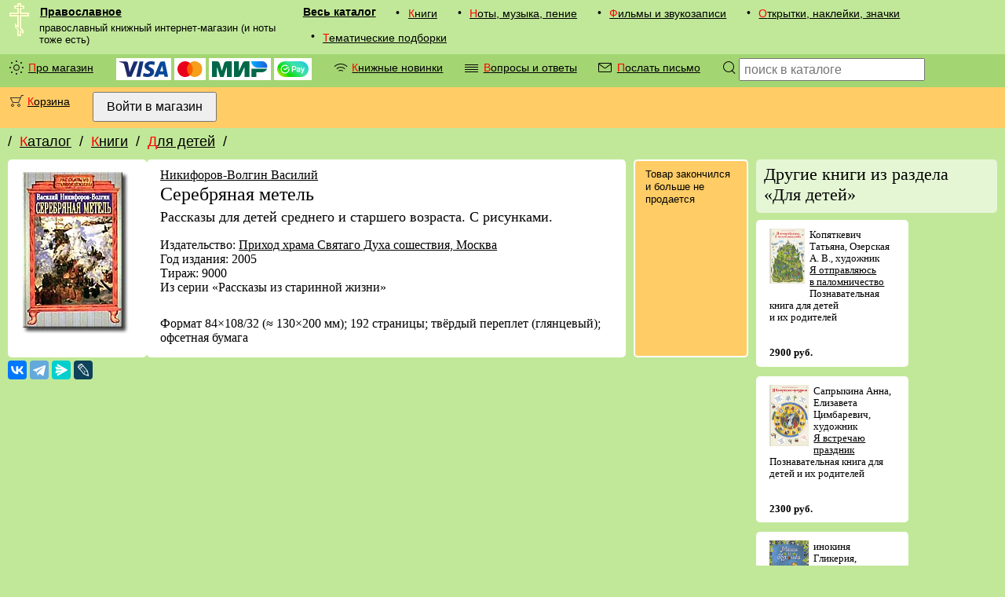

--- FILE ---
content_type: text/html; charset=utf-8
request_url: https://pravoslavnoe.ru/catalog/0112/571/
body_size: 53403
content:
<!DOCTYPE html><html lang="ru"><head><meta http-equiv="Content-Type" content="text/html; charset=utf-8"><style>html{display:none;}</style><base target="_top"><link rel="canonical" href="/catalog/0112/571/"><link rel="stylesheet" type="text/css" href="/i/pravoslavnoe_2019.css"><link rel="icon" sizes="120x120" href="/favicon.png" type="image/png"><link rel="shortcut icon" sizes="120x120" href="/favicon.png" type="image/png"><meta name="viewport" content="width=device-width, initial-scale=1"><meta http-equiv="X-UA-Compatible" content="IE=edge"><meta name="description" content="Книга - Серебряная метель [Никифоров-Волгин Василий] (артикул #571) - из рубрики Для детей в каталоге Pravoslavnoe.ru"><title>Серебряная метель (#571)</title></head><body bgcolor="#FFFFFF" text="#000000" link="#000000" vlink="#6A6A6A" alink="#ff0000" class="v1_0000"><div class="navrow nav"><div class="hflex v1_0000"><img src="/i/krest1.gif" width="25" height="42" style="min-width:25px; max-width:25px; margin:0 0 0 0.8em;"><div class="vflex fix_for_ie"><a href="/" class="menu_logo">Православное</a><small class="menu_vcomment">православный книжный интернет-магазин (и ноты тоже есть)</small></div></div><div class="mobile_only border_simple"></div><div class="mobile_only v2_0000 mobile_menu"><div class="mobile_catalog"><div><div class="screen_only"><div class="menu_bullet">•</div></div><div><a href="/catalog/01/" class="menu">Книги</a></div></div><div><div class="screen_only"><div class="menu_bullet">•</div></div><div><a href="/catalog/02/" class="menu">Ноты, музыка, пение</a></div></div><div><div class="screen_only"><div class="menu_bullet">•</div></div><div><a href="/catalog/03/" class="menu">Фильмы и звукозаписи</a></div></div><div><div class="screen_only"><div class="menu_bullet">•</div></div><div><a href="/catalog/04/" class="menu">Открытки, наклейки, значки</a></div></div><div><div class="screen_only"><div class="menu_bullet">•</div></div><div><a href="/catalog/05/" class="menu">Тематические подборки</a></div></div></div></div><div class="screen_only nav_catalog"><a href="/catalog/" class="menu_xl">Весь каталог</a><div><div class="screen_only"><div class="menu_bullet">•</div></div><div><a href="/catalog/01/" class="menu">Книги</a></div></div><div><div class="screen_only"><div class="menu_bullet">•</div></div><div><a href="/catalog/02/" class="menu">Ноты, музыка, пение</a></div></div><div><div class="screen_only"><div class="menu_bullet">•</div></div><div><a href="/catalog/03/" class="menu">Фильмы и звукозаписи</a></div></div><div><div class="screen_only"><div class="menu_bullet">•</div></div><div><a href="/catalog/04/" class="menu">Открытки, наклейки, значки</a></div></div><div><div class="screen_only"><div class="menu_bullet">•</div></div><div><a href="/catalog/05/" class="menu">Тематические подборки</a></div></div></div></div><div class="v2_0000 navrow nav"><div class="screen_only"><div><div class="menu_bullet"><div class="cssicon_sun"></div></div><div><a href="/proekt/" class="menu">Про магазин</a></div></div><div class="menu"><img class="money_logo" src="/i/visa_logo_2019.svg" alt="Visa" title="Visa" height="20"> <img class="money_logo" src="/i/mastercard_logo_2019.svg" alt="MasterCard" title="MasterCard" height="20"> <img class="money_logo" src="/i/mir_logo_2019.svg" alt="Mir" title="Mir" height="20"> <img class="money_logo" src="/i/sberpay_logo.svg" alt="SberPay" title="SberPay" height="20"></div><div class="hflex"><div class="menu_bullet"><div class="cssicon_rss"></div></div><div><a href="/novosti/knigi/" class="menu">Книжные новинки</a></div></div><div class="hflex"><div class="menu_bullet"><div class="cssicon_text"></div></div><div><a href="/vopros-otvet/" class="menu">Вопросы и ответы</a></div></div><div class="hflex"><div class="menu_bullet"><div class="cssicon_email"></div></div><div><a href="/pismo/" class="menu">Послать письмо</a></div></div></div><div class="screen_only hflex"><label class="menu_bullet" for="searchform" onclick="searchform.submit();" style="cursor:pointer;"><div class="cssicon_loupe"></div></label><form class="menu" method="post" action="/catalog/poisk/" id="searchform"><input type="text" name="search" size="24" maxlength="255" placeholder="поиск в каталоге" title="Поиск по каталогу магазина"></form></div><div class="mobile_only hflex" style="flex-grow:1;"><label class="menu_bullet" for="searchcatalog" onclick="searchcatalog.submit();" style="cursor:pointer;"><div class="cssicon_loupe"></div></label><form class="menu" method="post" action="/catalog/poisk/" style="flex-grow:1;" id="searchcatalog"><input autofocus="1" type="text" name="search" size="24" maxlength="255" placeholder="поиск в каталоге" title="Поиск по каталогу магазина"></form></div></div><div class="v4_0000 navrow nav hflex"><div class="hflex"><div class="menu_bullet"><div class="cssicon_cart"><i></i></div></div><div><a href="/korzina/" class="menu">Корзина</a></div></div><div><form class="menu" action="/login/" method="post"><input type="hidden" name="ss" value=""><input type="submit" value="Войти в магазин" title="Войти на сайт с паролем, полученным после регистрации"></form></div></div><div class="navrow"><div class="navpath"><!--noindex--><div class="hflex">/ <a href="/catalog/" rel="nofollow">Каталог</a></div><div class="hflex">/ <a href="/catalog/01/" rel="nofollow">Книги</a></div><div class="hflex">/ <a href="/catalog/0112/" rel="nofollow">Для детей</a><span class="screen_only">/ </span></div><!--/noindex--></div></div><div class="data v1_0000"><div class="vflex"></div><div><div class="vflex fix_for_ie"><div itemscope="1" itemtype="http://schema.org/Book"><div class="v0_0000 txt_block_var1111"><img src="/icat/571b.jpg" width="142" height="212" style="min-width:142px;" alt="Серебряная метель" title="Серебряная метель"></div><div class="v0_0000 txt_block_var1111 vflex fix_for_ie"><span class="hflex wrapflex"><a href="/personalia/228/"><span itemprop="author">Никифоров-Волгин Василий</span></a></span><span itemprop="name"><h1>Серебряная метель<br><medium>Рассказы для детей среднего и старшего возраста. С рисунками.</medium></h1></span><div class="border_spacer"></div><span itemprop="description">Издательство: <a href="/izdatelstva/91/">Приход храма Святаго Духа сошествия, Москва</a><br>Год издания: 2005<br>Тираж: 9000<br>Из серии «Рассказы из старинной жизни»<br></span><div class="border_spacer"></div><br>Формат 84×108/32 (≈ 130×200 мм); 192 страницы; твёрдый переплет (глянцевый); офсетная бумага</div><div class="border_spacer"></div><div class="v4_0000 border_white block_features nav"><div class="nav">Товар закончился и больше не продается</div></div></div><!--noindex--><script src="https://yastatic.net/share2/share.js" async="async"></script><div class="border_spacer_thin"></div><div class="ya-share2" data-services="vkontakte,telegram,messenger,lj"></div><div class="border_spacer_thin"></div><!--/noindex--><noscript><div class="border_spacer"></div></noscript><div class="vflex"></div></div><div class="screen_only border_spacer"></div><div class="screen_only vflex fix_for_ie" style="flex-shrink: 3;"><!--noindex--><h2 class="border_simple pathnav v6_0000">Другие книги из раздела «Для детей»</h2><div class="relations"><div class="txt_block_var1111"><small><a href="/catalog/011207/9118/"><img src="/icat/9620-1.png" width="45" height="70.5" alt="Я отправляюсь в паломничество" title="Я отправляюсь в паломничество" style="padding:0 0.5em 0.5em 0; float:left;"></a>Копяткевич Татьяна, Озерская А. В., художник<br><a href="/catalog/011207/9118/">Я&nbsp;отправляюсь в&nbsp;паломничество</a><br>Познавательная книга для детей и&nbsp;их&nbsp;родителей<br><br><br><nobr class="price">2900 руб.</nobr></small></div><div class="txt_block_var1111"><small><a href="/catalog/011203/9105/"><img src="/icat/9601-1.png" width="50" height="78.5" alt="Я встречаю праздник" title="Я встречаю праздник" style="padding:0 0.5em 0.5em 0; float:left;"></a>Сапрыкина Анна, Елизавета Цимбаревич, художник<br><a href="/catalog/011203/9105/">Я&nbsp;встречаю праздник</a><br>Познавательная книга для детей и&nbsp;их&nbsp;родителей<br><br><br><nobr class="price">2300 руб.</nobr></small></div><div class="txt_block_var1111"><small><a href="/catalog/0112/9102/"><img src="/icat/9598-1.png" width="50" height="64.5" alt="Маша и белочка" title="Маша и белочка" style="padding:0 0.5em 0.5em 0; float:left;"></a>инокиня Гликерия, Захаревич Елена, художник<br><a href="/catalog/0112/9102/">Маша и&nbsp;белочка</a><br><br><br><nobr class="price">640 руб.</nobr></small></div><div class="txt_block_var1111"><small><a href="/catalog/011204/9101/"><img src="/icat/9597-1.png" width="45" height="57.5" alt="Избранный Богом" title="Избранный Богом" style="padding:0 0.5em 0.5em 0; float:left;"></a>Винарова Мария, Чувикина Маргарита, художник<br><a href="/catalog/011204/9101/">Избранный Богом</a><br>Житие святителя Тихона, Патриарха Московского и&nbsp;всея России, в&nbsp;пересказе для детей<br><br><br><nobr class="price">1540 руб.</nobr></small></div><div class="txt_block_var1111"><small><a href="/catalog/011205/9096/"><img src="/icat/9587-1.png" width="45" height="64" alt="Господь любит всех" title="Господь любит всех" style="padding:0 0.5em 0.5em 0; float:left;"></a><a href="/catalog/011205/9096/">Господь любит всех</a><br>Евангельские истории для детей<br><br><br><nobr class="price">250 руб.</nobr></small></div><div class="txt_block_var1111"><small><a href="/catalog/011201/9094/"><img src="/icat/9585-1.png" width="45" height="63.5" alt="Библия в рассказах для детей" title="Библия в рассказах для детей" style="padding:0 0.5em 0.5em 0; float:left;"></a>священник Воздвиженский П. Н.<br><a href="/catalog/011201/9094/">Библия в&nbsp;рассказах для детей</a><br><br><br><nobr class="price">1700 руб.</nobr></small></div><div class="txt_block_var1111"><small><a href="/catalog/011205/9091/"><img src="/icat/9582-1.png" width="50" height="77.5" alt="Я приступаю к таинству" title="Я приступаю к таинству" style="padding:0 0.5em 0.5em 0; float:left;"></a>Винарова Мария, Елизавета Цимбаревич, художник<br><a href="/catalog/011205/9091/">Я&nbsp;приступаю к&nbsp;таинству</a><br>Познавательная книга для детей и&nbsp;их&nbsp;родителей<br><br><br><nobr class="price">2400 руб.</nobr></small></div><div class="txt_block_var1111"><small><a href="/catalog/011205/9084/"><img src="/icat/9570-1.png" width="50" height="64" alt="Завтра воскресенье" title="Завтра воскресенье" style="padding:0 0.5em 0.5em 0; float:left;"></a>Колибаб Анна<br><a href="/catalog/011205/9084/">Завтра воскресенье</a><br>Детям о&nbsp;Божественной литургии<br><br><br><nobr class="price">350 руб.</nobr></small></div><div class="txt_block_var1111"><small><a href="/catalog/011205/9076/"><img src="/icat/9558-1.png" width="50" height="78.5" alt="Fedezd fel a templomot!" title="Fedezd fel a templomot!" style="padding:0 0.5em 0.5em 0; float:left;"></a>Селюминов Василий, Цимбаревич Елизавета<br><a href="/catalog/011205/9076/">Fedezd fel a&nbsp;templomot!</a><br>Название по-русски: Я&nbsp;открываю храм<br><br><br><nobr class="price">1400 руб.</nobr></small></div><div class="txt_block_var1111"><small><a href="/catalog/011201/9075/"><img src="/icat/9556-1.png" width="40" height="52" alt="Библия в рассказах для детей" title="Библия в рассказах для детей" style="padding:0 0.5em 0.5em 0; float:left;"></a><a href="/catalog/011201/9075/">Библия в&nbsp;рассказах для детей</a><br><br><br><nobr class="price">900 руб.</nobr></small></div><div class="txt_block_var1111"><small><a href="/catalog/011208/9062/"><img src="/icat/9540-1.png" width="45" height="55" alt="Когда приходит Рождество" title="Когда приходит Рождество" style="padding:0 0.5em 0.5em 0; float:left;"></a>Колибаб Анна, Малинская Мария<br><a href="/catalog/011208/9062/">Когда приходит Рождество</a><br>Сказки<br><br><br><nobr class="price">290 руб.</nobr></small></div><div class="txt_block_var1111"><small><a href="/catalog/011206/9007/"><img src="/icat/9473-1.png" width="45" height="59.5" alt="Сердце нараспашку" title="Сердце нараспашку" style="padding:0 0.5em 0.5em 0; float:left;"></a>Мориц Юнна, Малинская Мария<br><a href="/catalog/011206/9007/">Сердце нараспашку</a><br>Стихи для детей<br><br><br><nobr class="price">290 руб.</nobr></small></div><div class="txt_block_var1111"><small><a href="/catalog/011207/8995/"><img src="/icat/9448-1.gif" width="40" height="59.5" alt="Тайна древнего храма" title="Тайна древнего храма" style="padding:0 0.5em 0.5em 0; float:left;"></a>Миронова Татьяна<br><a href="/catalog/011207/8995/">Тайна древнего храма</a><br>Церковнославянский язык для детей и взрослых<br><br><br><nobr class="price">550 руб.</nobr></small></div><div class="txt_block_var1111"><small><a href="/catalog/011205/8990/"><img src="/icat/9440-1.gif" width="50" height="65" alt="Диалоги" title="Диалоги" style="padding:0 0.5em 0.5em 0; float:left;"></a>Шевченко Л. Л.<br><a href="/catalog/011205/8990/">Диалоги</a><br>Книга для юношества<br><br><br><nobr class="price">390 руб.</nobr></small></div><div class="txt_block_var1111"><small><a href="/catalog/011204/8989/"><img src="/icat/9439-1.gif" width="50" height="65" alt="Солнце земли Русской. Святой князь Александр Невский." title="Солнце земли Русской. Святой князь Александр Невский." style="padding:0 0.5em 0.5em 0; float:left;"></a>Шевченко Л. Л.<br><a href="/catalog/011204/8989/">Солнце земли Русской. Святой князь Александр Невский.</a><br>Книга для юношества<br><br><br><nobr class="price">300 руб.</nobr></small></div><div class="txt_block_var1111"><small><a href="/catalog/011205/8988/"><img src="/icat/9438-1.jpg" width="50" height="65" alt="Отчий дом" title="Отчий дом" style="padding:0 0.5em 0.5em 0; float:left;"></a>Шевченко Л. Л.<br><a href="/catalog/011205/8988/">Отчий дом</a><br>Книга для чтения в семье и школе<br><br><br><nobr class="price">390 руб.</nobr></small></div><div class="txt_block_var1111"><small><a href="/catalog/011204/8987/"><img src="/icat/9437-1.gif" width="50" height="65.5" alt="Подвиг новомучеников и исповедников земли Подмосковной" title="Подвиг новомучеников и исповедников земли Подмосковной" style="padding:0 0.5em 0.5em 0; float:left;"></a>Шевченко Л. Л.<br><a href="/catalog/011204/8987/">Подвиг новомучеников и исповедников земли Подмосковной</a><br>Книга для чтения<br><br><br><nobr class="price">390 руб.</nobr></small></div><div class="txt_block_var1111"><small><a href="/catalog/011204/8986/"><img src="/icat/9436-1.gif" width="50" height="69" alt="Просветители" title="Просветители" style="padding:0 0.5em 0.5em 0; float:left;"></a>Шевченко Л. Л.<br><a href="/catalog/011204/8986/">Просветители</a><br>Книга для чтения<br><br><br><nobr class="price">290 руб.</nobr></small></div><div class="txt_block_var1111"><small><a href="/catalog/011205/8985/"><img src="/icat/9435-1.gif" width="50" height="69" alt="Доброделание" title="Доброделание" style="padding:0 0.5em 0.5em 0; float:left;"></a>Шевченко Л. Л.<br><a href="/catalog/011205/8985/">Доброделание</a><br>Книга для юношества<br><br><br><nobr class="price">250 руб.</nobr></small></div><div class="txt_block_var1111"><small><a href="/catalog/011204/8984/"><img src="/icat/9434-1.gif" width="50" height="67" alt="Преподобный Сергий Радонежский" title="Преподобный Сергий Радонежский" style="padding:0 0.5em 0.5em 0; float:left;"></a>Шевченко Л. Л.<br><a href="/catalog/011204/8984/">Преподобный Сергий Радонежский</a><br>Книга для чтения<br><br><br><nobr class="price">290 руб.</nobr></small></div><div class="txt_block_var1111"><small><a href="/catalog/011208/8979/"><img src="/icat/9429-1.gif" width="45" height="55.5" alt="Три медведя" title="Три медведя" style="padding:0 0.5em 0.5em 0; float:left;"></a>Бабок Екатерина<br><a href="/catalog/011208/8979/">Три медведя</a><br><br><br><nobr class="price">190 руб.</nobr></small></div><div class="txt_block_var1111"><small><a href="/catalog/011205/8940/"><img src="/icat/9378-1.gif" width="50" height="64.5" alt="Победители: наследие и наследники" title="Победители: наследие и наследники" style="padding:0 0.5em 0.5em 0; float:left;"></a>Шевченко Л. Л.<br><a href="/catalog/011205/8940/">Победители: наследие и&nbsp;наследники</a><br>Книга для юношества<br><br><br><nobr class="price">390 руб.</nobr></small></div><div class="txt_block_var1111"><small><a href="/catalog/011201/8900/"><img src="/icat/9332-1.gif" width="55" height="65.5" alt="Библия для детей" title="Библия для детей" style="padding:0 0.5em 0.5em 0; float:left;"></a>Тростникова Елена Викторовна, Наталья Яскина, художник<br><a href="/catalog/011201/8900/">Библия для детей</a><br><br><br><nobr class="price">1500 руб.</nobr></small></div><div class="txt_block_var1111"><small><a href="/catalog/011202/8876/"><img src="/icat/9304-1.gif" width="35" height="51" alt="Молитвослов для детей" title="Молитвослов для детей" style="padding:0 0.5em 0.5em 0; float:left;"></a><a href="/catalog/011202/8876/">Молитвослов для детей</a><br><br><br><nobr class="price">78 руб.</nobr></small></div><div class="txt_block_var1111"><small><a href="/catalog/011211/8874/"><img src="/icat/9302-1.gif" width="50" height="70" alt="Азбука-раскраска" title="Азбука-раскраска" style="padding:0 0.5em 0.5em 0; float:left;"></a><a href="/catalog/011211/8874/">Азбука-раскраска</a><br>С&nbsp;наклейками<br><br><br><nobr class="price">190 руб.</nobr></small></div><div class="txt_block_var1111"><small><a href="/catalog/011209/8863/"><img src="/icat/9292-1.gif" width="45" height="45.5" alt="Семь дней творения" title="Семь дней творения" style="padding:0 0.5em 0.5em 0; float:left;"></a>Киселев А. Я., Киселев А. Я., Попов Сергий, Попов Сергий<br><a href="/catalog/011209/8863/">Семь дней творения</a><br>Для чтения взрослыми детям<br><br><br><nobr class="price">390 руб.</nobr></small></div><div class="txt_block_var1111"><small><a href="/catalog/0112/8842/"><img src="/icat/9269-1.gif" width="40" height="59" alt="Детям об интернете" title="Детям об интернете" style="padding:0 0.5em 0.5em 0; float:left;"></a>Воронецкий А. М.<br><a href="/catalog/0112/8842/">Детям об&nbsp;интернете</a><br>Сборник историй<br><br><br><nobr class="price">250 руб.</nobr></small></div><div class="txt_block_var1111"><small><a href="/catalog/011211/8834/"><img src="/icat/9256-1.gif" width="50" height="64" alt="Рождество Христово" title="Рождество Христово" style="padding:0 0.5em 0.5em 0; float:left;"></a>Соколова О. А.<br><a href="/catalog/011211/8834/">Рождество Христово</a><br>Познавательная книга-раскраска<br><br><br><nobr class="price">130 руб.</nobr></small></div><div class="txt_block_var1111"><small><a href="/catalog/011202/8756/"><img src="/icat/9174-1.gif" width="35" height="52" alt="Молитвослов учебный на церковнославянском языке" title="Молитвослов учебный на церковнославянском языке" style="padding:0 0.5em 0.5em 0; float:left;"></a>Архипова И. Г.<br><a href="/catalog/011202/8756/">Молитвослов учебный на&nbsp;церковнославянском языке</a><br>Для отрочества<br><br><br><nobr class="price">350 руб.</nobr></small></div><div class="txt_block_var1111"><small><a href="/catalog/011204/8755/"><img src="/icat/9175-1.gif" width="45" height="54" alt="Дивеево" title="Дивеево" style="padding:0 0.5em 0.5em 0; float:left;"></a>Веронин Тимофей, Голованова Екатерина<br><a href="/catalog/011204/8755/">Дивеево</a><br>История обители<br><br><br><nobr class="price">559 руб.</nobr></small></div><div class="txt_block_var1111"><small><a href="/catalog/011202/8641/"><img src="/icat/9059-1.gif" width="35" height="47.5" alt="Молитвослов для малышей" title="Молитвослов для малышей" style="padding:0 0.5em 0.5em 0; float:left;"></a><a href="/catalog/011202/8641/">Молитвослов для малышей</a><br><br><br><nobr class="price">84 руб.</nobr></small></div><div class="txt_block_var1111"><small><a href="/catalog/011201/8604/"><img src="/icat/8604-i-1.gif" width="40" height="62.5" alt="Как Небо сошло на землю" title="Как Небо сошло на землю" style="padding:0 0.5em 0.5em 0; float:left;"></a><a href="/catalog/011201/8604/">Как Небо сошло на&nbsp;землю</a><br>Рассказы о&nbsp;земной жизни Спасителя и&nbsp;из&nbsp;Деяний святых апостолов, изложенные для детей<br><br><br><nobr class="price">390 руб.</nobr></small></div><div class="txt_block_var1111"><small><a href="/catalog/011201/8598/"><img src="/icat/9016-1.gif" width="40" height="54" alt="Библия в кратком пересказе" title="Библия в кратком пересказе" style="padding:0 0.5em 0.5em 0; float:left;"></a>священник Ярослав Шипов<br><a href="/catalog/011201/8598/">Библия в&nbsp;кратком пересказе</a><br><br><br><nobr class="price">650 руб.</nobr></small></div><div class="txt_block_var1111"><small><a href="/catalog/011208/8572/"><img src="/icat/8572-i-1.gif" width="35" height="50.5" alt="Снежная королева" title="Снежная королева" style="padding:0 0.5em 0.5em 0; float:left;"></a>Ганс Христиан Андерсен, Малинская Мария<br><a href="/catalog/011208/8572/">Снежная королева</a><br>Сказка в&nbsp;семи рассказах<br><br><br><nobr class="price">290 руб.</nobr></small></div><div class="txt_block_var1111"><small><a href="/catalog/011204/8514/"><img src="/icat/8932-1.gif" width="50" height="64" alt="Житие священномученика Илариона (Троицкого)" title="Житие священномученика Илариона (Троицкого)" style="padding:0 0.5em 0.5em 0; float:left;"></a>Судакова Ирина Николаевна, Цимбаревич Елизавета<br><a href="/catalog/011204/8514/">Житие священномученика Илариона (Троицкого)</a><br>Для детей<br><br><br><nobr class="price">390 руб.</nobr></small></div><div class="txt_block_var1111"><small><a href="/catalog/011205/8223/"><img src="/icat/8634-1.gif" width="40" height="54" alt="Детям о православной вере. Книга четвертая." title="Детям о православной вере. Книга четвертая." style="padding:0 0.5em 0.5em 0; float:left;"></a>Зинченко Зоя Ивановна<br><a href="/catalog/011205/8223/">Детям о&nbsp;православной&nbsp;вере. Книга&nbsp;четвертая.</a><br>Пособие для&nbsp;занятий в&nbsp;воскресных&nbsp;школах<br><br><br><nobr class="price">247 руб.</nobr></small></div><div class="txt_block_var1111"><small><a href="/catalog/011202/7724/"><img src="/icat/8112-1.gif" width="35" height="49" alt="Детский молитвослов" title="Детский молитвослов" style="padding:0 0.5em 0.5em 0; float:left;"></a>Шмелёва Марина<br><a href="/catalog/011202/7724/">Детский молитвослов</a><br><br><br><nobr class="price">58 руб.</nobr></small></div><div class="txt_block_var1111"><small><a href="/catalog/011203/7715/"><img src="/icat/8103-1.gif" width="45" height="58.5" alt="Рождество Христово" title="Рождество Христово" style="padding:0 0.5em 0.5em 0; float:left;"></a>Тростникова Елена Викторовна, Тростникова Елена Викторовна<br><a href="/catalog/011203/7715/">Рождество Христово</a><br><br><br><nobr class="price">364 руб.</nobr></small></div><div class="txt_block_var1111"><small><a href="/catalog/011205/7699/"><img src="/icat/7699-i-1.gif" width="50" height="64.5" alt="Воскресение Христово" title="Воскресение Христово" style="padding:0 0.5em 0.5em 0; float:left;"></a>Тростникова Елена Викторовна, Тростникова Елена Викторовна<br><a href="/catalog/011205/7699/">Воскресение Христово</a><br><br><br><nobr class="price">390 руб.</nobr></small></div><div class="txt_block_var1111"><small><a href="/catalog/011205/7584/"><img src="/icat/7967-1.gif" width="40" height="54" alt="Детям о православной вере. Книга третья." title="Детям о православной вере. Книга третья." style="padding:0 0.5em 0.5em 0; float:left;"></a>Зинченко Зоя Ивановна<br><a href="/catalog/011205/7584/">Детям о&nbsp;православной вере. Книга третья.</a><br>Пособие для занятий в&nbsp;воскресных школах<br><br><br><nobr class="price">247 руб.</nobr></small></div><div class="txt_block_var1111"><small><a href="/catalog/011206/7572/"><img src="/icat/7572-i-1.gif" width="50" height="64.5" alt="Это чудо из чудес" title="Это чудо из чудес" style="padding:0 0.5em 0.5em 0; float:left;"></a>монах Лазарь (Афанасьев)<br><a href="/catalog/011206/7572/">Это чудо из&nbsp;чудес</a><br>Стихи<br><br><br><nobr class="price">91 руб.</nobr></small></div><div class="txt_block_var1111"><small><a href="/catalog/011209/6819/"><img src="/icat/7084-1.gif" width="50" height="67.5" alt="Первые шаги" title="Первые шаги" style="padding:0 0.5em 0.5em 0; float:left;"></a>Карганова Екатерина Георгиевна, Карганова Екатерина Георгиевна<br><a href="/catalog/011209/6819/">Первые шаги</a><br>Православное чтение для самых маленьких (стихи)<br><br><br><nobr class="price">350 руб.</nobr></small></div><div class="txt_block_var1111"><small><a href="/catalog/011207/6724/"><img src="/icat/6724-i-1.gif" width="40" height="55" alt="Не славы ради" title="Не славы ради" style="padding:0 0.5em 0.5em 0; float:left;"></a><a href="/catalog/011207/6724/">Не&nbsp;славы ради</a><br>Рассказы о&nbsp;великих русских людях<br><br><br><nobr class="price">351 руб.</nobr></small></div><div class="txt_block_var1111"><small><a href="/catalog/011205/6397/"><img src="/icat/6652-1.gif" width="50" height="72.5" alt="Детям о православной вере. Книга вторая." title="Детям о православной вере. Книга вторая." style="padding:0 0.5em 0.5em 0; float:left;"></a>Зинченко Зоя Ивановна<br><a href="/catalog/011205/6397/">Детям о&nbsp;православной вере. Книга вторая.</a><br>Пособие для занятий в&nbsp;воскресных школах<br><br><br><nobr class="price">364 руб.</nobr></small></div><div class="txt_block_var1111"><small><a href="/catalog/011204/6246/"><img src="/icat/6492-1.gif" width="50" height="63.5" alt="Параскева-Петка, избавительница от бед и духов злобы" title="Параскева-Петка, избавительница от бед и духов злобы" style="padding:0 0.5em 0.5em 0; float:left;"></a>Лиляна Хабьянович-Джурович<br><a href="/catalog/011204/6246/">Параскева-Петка, избавительница от&nbsp;бед и&nbsp;духов злобы</a><br><br><br><nobr class="price">230 руб.</nobr></small></div><div class="txt_block_var1111"><small><a href="/catalog/011211/6244/"><img src="/icat/6490-1.gif" width="50" height="70" alt="Праздник! Праздник! Рождество!" title="Праздник! Праздник! Рождество!" style="padding:0 0.5em 0.5em 0; float:left;"></a><a href="/catalog/011211/6244/">Праздник! Праздник! Рождество!</a><br>Для семейного чтения и творчества<br><br><br><nobr class="price">130 руб.</nobr></small></div><div class="txt_block_var1111"><small><a href="/catalog/011202/6160/"><img src="/icat/6404-1.gif" width="35" height="44.5" alt="Краткий молитвослов школьника" title="Краткий молитвослов школьника" style="padding:0 0.5em 0.5em 0; float:left;"></a><a href="/catalog/011202/6160/">Краткий молитвослов школьника</a><br><br><br><nobr class="price">60 руб.</nobr></small></div><div class="txt_block_var1111"><small><a href="/catalog/011211/5997/"><img src="/icat/6239-1.gif" width="50" height="70" alt="Мы рисуем именины" title="Мы рисуем именины" style="padding:0 0.5em 0.5em 0; float:left;"></a>Костылева Л. Е.<br><a href="/catalog/011211/5997/">Мы рисуем именины</a><br>Альбом для рисования и раскрашивания<br><br><br><nobr class="price">130 руб.</nobr></small></div><div class="txt_block_var1111"><small><a href="/catalog/011202/5823/"><img src="/icat/6062-1.png" width="40" height="61" alt="Молитвослов для детей" title="Молитвослов для детей" style="padding:0 0.5em 0.5em 0; float:left;"></a><a href="/catalog/011202/5823/">Молитвослов для детей</a><br><br><br><nobr class="price">450 руб.</nobr></small></div><div class="txt_block_var1111"><small><a href="/catalog/011204/5806/"><img src="/icat/6045-1.gif" width="40" height="50" alt="Патерик в изложении для детей" title="Патерик в изложении для детей" style="padding:0 0.5em 0.5em 0; float:left;"></a>Худошин Александр<br><a href="/catalog/011204/5806/">Патерик в изложении для детей</a><br><br><br><nobr class="price">256 руб.</nobr></small></div><div class="txt_block_var1111"><small><a href="/catalog/011204/5791/"><img src="/icat/6030-1.gif" width="50" height="70" alt="Патерик для детей. Книга 1." title="Патерик для детей. Книга 1." style="padding:0 0.5em 0.5em 0; float:left;"></a><a href="/catalog/011204/5791/">Патерик для детей. Книга 1.</a><br>Перевод с новогреческого<br><br><br><nobr class="price">312 руб.</nobr></small></div><div class="txt_block_var1111"><small><a href="/catalog/011203/5774/"><img src="/icat/6013-1.gif" width="40" height="56" alt="Детям о Рождестве" title="Детям о Рождестве" style="padding:0 0.5em 0.5em 0; float:left;"></a>Велько Александр<br><a href="/catalog/011203/5774/">Детям о Рождестве</a><br><br><br><nobr class="price">97 руб.</nobr></small></div><div class="txt_block_var1111"><small><a href="/catalog/0112/5764/"><img src="/icat/6003-1.gif" width="45" height="58.5" alt="Христославы" title="Христославы" style="padding:0 0.5em 0.5em 0; float:left;"></a>Черский Леонид<br><a href="/catalog/0112/5764/">Христославы</a><br>Пасхальный рассказ<br><br><br><nobr class="price">45 руб.</nobr></small></div><div class="txt_block_var1111"><small><a href="/catalog/011211/5721/"><img src="/icat/5957-1.gif" width="45" height="63" alt="Солнышко играет - Пасху встречает" title="Солнышко играет - Пасху встречает" style="padding:0 0.5em 0.5em 0; float:left;"></a>Фомкина А.<br><a href="/catalog/011211/5721/">Солнышко играет  Пасху встречает</a><br><br><br><nobr class="price">41 руб.</nobr></small></div><div class="txt_block_var1111"><small><a href="/catalog/011208/5600/"><img src="/icat/5830-1.gif" width="40" height="59" alt="Берёзовая ёлка" title="Берёзовая ёлка" style="padding:0 0.5em 0.5em 0; float:left;"></a>монах Варнава (Евгений Санин)<br><a href="/catalog/011208/5600/">Берёзовая ёлка</a><br>Святочный рассказ<br><br><br><nobr class="price">41 руб.</nobr></small></div><div class="txt_block_var1111"><small><a href="/catalog/011210/5529/"><img src="/icat/5754-1.gif" width="50" height="69.5" alt="Ангел - хранитель" title="Ангел - хранитель" style="padding:0 0.5em 0.5em 0; float:left;"></a>Костылева Л. Е.<br><a href="/catalog/011210/5529/">Ангел  хранитель</a><br>Подарок ко Дню Ангела и на Именины<br><br><br><nobr class="price">97 руб.</nobr></small></div><div class="txt_block_var1111"><small><a href="/catalog/011211/5528/"><img src="/icat/5753-1.gif" width="50" height="71" alt="Наш храм" title="Наш храм" style="padding:0 0.5em 0.5em 0; float:left;"></a>Костылева Л. Е.<br><a href="/catalog/011211/5528/">Наш храм</a><br><br><br><nobr class="price">130 руб.</nobr></small></div><div class="txt_block_var1111"><small><a href="/catalog/0112/5260/"><img src="/icat/5485-1.gif" width="45" height="59" alt="Завтра Пасха Господня" title="Завтра Пасха Господня" style="padding:0 0.5em 0.5em 0; float:left;"></a>Никифоров-Волгин Василий<br><a href="/catalog/0112/5260/">Завтра Пасха Господня</a><br><br><br><nobr class="price">83 руб.</nobr></small></div><div class="txt_block_var1111"><small><a href="/catalog/011204/5123/"><img src="/icat/5330-1.gif" width="40" height="57.5" alt="Вы - свет миру" title="Вы - свет миру" style="padding:0 0.5em 0.5em 0; float:left;"></a>Скоробогатько Н. В.<br><a href="/catalog/011204/5123/">Вы  свет миру</a><br>О великих русских миссионерах<br><br><br><nobr class="price">36 руб.</nobr></small></div><div class="txt_block_var1111"><small><a href="/catalog/011208/5058/"><img src="/icat/5265-1.gif" width="42.5" height="61.5" alt="Жар-птица" title="Жар-птица" style="padding:0 0.5em 0.5em 0; float:left;"></a><a href="/catalog/011208/5058/">Жар-птица</a><br><br><br><nobr class="price">32 руб.</nobr></small></div><div class="txt_block_var1111"><small><a href="/catalog/011211/5057/"><img src="/icat/5261-1.gif" width="40" height="30.5" alt="Рождественский подарок" title="Рождественский подарок" style="padding:0 0.5em 0.5em 0; float:left;"></a>Зинченко Зоя Ивановна<br><a href="/catalog/011211/5057/">Рождественский подарок</a><br>Книжка-раскраска<br><br><br><nobr class="price">65 руб.</nobr></small></div><div class="txt_block_var1111"><small><a href="/catalog/0112/4981/"><img src="/icat/5185-1.gif" width="40" height="49.5" alt="Искра Божия. Сборник рассказов для девочек, девиц и жен." title="Искра Божия. Сборник рассказов для девочек, девиц и жен." style="padding:0 0.5em 0.5em 0; float:left;"></a><a href="/catalog/0112/4981/">Искра Божия. Сборник рассказов для девочек, девиц и жен.</a><br><br><br><nobr class="price">572 руб.</nobr></small></div><div class="txt_block_var1111"><small><a href="/catalog/011211/4787/"><img src="/icat/4995-1.jpg" width="37.5" height="55" alt="Сила Божия в немощи человеческой" title="Сила Божия в немощи человеческой" style="padding:0 0.5em 0.5em 0; float:left;"></a><a href="/catalog/011211/4787/">Сила Божия в немощи человеческой</a><br>Житие блаженной Матроны Московской для детей<br><br><br><nobr class="price">50 руб.</nobr></small></div><div class="txt_block_var1111"><small><a href="/catalog/011211/4647/"><img src="/icat/4853-1.gif" width="50" height="69.5" alt="Святая Земля" title="Святая Земля" style="padding:0 0.5em 0.5em 0; float:left;"></a><a href="/catalog/011211/4647/">Святая Земля</a><br>Папка с&nbsp;листами для раскрашивания<br><br><br><nobr class="price">130 руб.</nobr></small></div><div class="txt_block_var1111"><small><a href="/catalog/011211/4646/"><img src="/icat/4852-1.gif" width="50" height="69.5" alt="Святой град Иерусалим" title="Святой град Иерусалим" style="padding:0 0.5em 0.5em 0; float:left;"></a><a href="/catalog/011211/4646/">Святой град Иерусалим</a><br>Папка с&nbsp;листами для раскрашивания<br><br><br><nobr class="price">130 руб.</nobr></small></div><div class="txt_block_var1111"><small><a href="/catalog/011211/4537/"><img src="/icat/4738-1.gif" width="50" height="70" alt="Мы рисуем Пасху" title="Мы рисуем Пасху" style="padding:0 0.5em 0.5em 0; float:left;"></a>Костылева Л. Е.<br><a href="/catalog/011211/4537/">Мы рисуем Пасху</a><br><br><br><nobr class="price">130 руб.</nobr></small></div><div class="txt_block_var1111"><small><a href="/catalog/011211/4488/"><img src="/icat/4687-1.gif" width="50" height="70" alt="Праздник праздников" title="Праздник праздников" style="padding:0 0.5em 0.5em 0; float:left;"></a>Костылева Л. Е.<br><a href="/catalog/011211/4488/">Праздник праздников</a><br>Раскраски к Пасхе<br><br><br><nobr class="price">130 руб.</nobr></small></div><div class="txt_block_var1111"><small><a href="/catalog/011211/4301/"><img src="/icat/4496-1.gif" width="50" height="70" alt="Мы рисуем Рождество" title="Мы рисуем Рождество" style="padding:0 0.5em 0.5em 0; float:left;"></a><a href="/catalog/011211/4301/">Мы рисуем Рождество</a><br>Альбом для рисования<br><br><br><nobr class="price">130 руб.</nobr></small></div><div class="txt_block_var1111"><small><a href="/catalog/0112/4025/"><img src="/icat/4210-1.gif" width="40" height="56.5" alt="Светлая страница" title="Светлая страница" style="padding:0 0.5em 0.5em 0; float:left;"></a>Шмелев Иван<br><a href="/catalog/0112/4025/">Светлая страница</a><br><br><br><nobr class="price">48 руб.</nobr></small></div><div class="txt_block_var1111"><small><a href="/catalog/0112/3978/"><img src="/icat/4163-1.gif" width="45" height="57" alt="Повесть о трех царях" title="Повесть о трех царях" style="padding:0 0.5em 0.5em 0; float:left;"></a><a href="/catalog/0112/3978/">Повесть о трех царях</a><br><br><br><nobr class="price">100 руб.</nobr></small></div><div class="txt_block_var1111"><small><a href="/catalog/011212/3811/"><img src="/icat/3991-1.gif" width="40" height="56" alt="Крепостная стена и изба" title="Крепостная стена и изба" style="padding:0 0.5em 0.5em 0; float:left;"></a><a href="/catalog/011212/3811/">Крепостная стена и изба</a><br>Модель из бумаги<br><br><br><nobr class="price">100 руб.</nobr></small></div><div class="txt_block_var1111"><small><a href="/catalog/011212/3808/"><img src="/icat/3988-1.gif" width="40" height="55.5" alt="Глухая башня" title="Глухая башня" style="padding:0 0.5em 0.5em 0; float:left;"></a><a href="/catalog/011212/3808/">Глухая башня</a><br>Модель из бумаги<br><br><br><nobr class="price">100 руб.</nobr></small></div><div class="txt_block_var1111"><small><a href="/catalog/011212/3807/"><img src="/icat/3987-1.gif" width="40" height="55.5" alt="Воротная башня" title="Воротная башня" style="padding:0 0.5em 0.5em 0; float:left;"></a><a href="/catalog/011212/3807/">Воротная башня</a><br>Модель из бумаги<br><br><br><nobr class="price">100 руб.</nobr></small></div><div class="txt_block_var1111"><small><a href="/catalog/0112/3782/"><img src="/icat/3960-1.gif" width="40" height="56.5" alt="Бегство в Cоколиный бор" title="Бегство в Cоколиный бор" style="padding:0 0.5em 0.5em 0; float:left;"></a>Изюмский Борис Васильевич<br><a href="/catalog/0112/3782/">Бегство в Cоколиный бор</a><br>Историческая повесть<br><br><br><nobr class="price">90 руб.</nobr></small></div><div class="txt_block_var1111"><small><a href="/catalog/011205/3780/"><img src="/icat/3959-1.gif" width="40" height="55" alt="Азбука Православия" title="Азбука Православия" style="padding:0 0.5em 0.5em 0; float:left;"></a><a href="/catalog/011205/3780/">Азбука Православия</a><br>Первые шаги к&nbsp;храму<br><br><br><nobr class="price">33 руб.</nobr></small></div><div class="txt_block_var1111"><small><a href="/catalog/011204/3395/"><img src="/icat/3395.jpg" width="37.5" height="53" alt="В гости к батюшке Амвросию" title="В гости к батюшке Амвросию" style="padding:0 0.5em 0.5em 0; float:left;"></a>Алешина Марина<br><a href="/catalog/011204/3395/">В гости к батюшке Амвросию</a><br><br><br><nobr class="price">39 руб.</nobr></small></div><div class="txt_block_var1111"><small><a href="/catalog/011211/3356/"><img src="/icat/3356-1.gif" width="45" height="61.5" alt="Мы рисуем праздник: Благовещение, Вход Господень в Иерусалим, Пасха" title="Мы рисуем праздник: Благовещение, Вход Господень в Иерусалим, Пасха" style="padding:0 0.5em 0.5em 0; float:left;"></a><a href="/catalog/011211/3356/">Мы рисуем праздник: Благовещение, Вход Господень в Иерусалим, Пасха</a><br><br><br><nobr class="price">130 руб.</nobr></small></div><div class="txt_block_var1111"><small><a href="/catalog/011209/3238/"><img src="/icat/3371-1.gif" width="50" height="69.5" alt="Церковь Божия" title="Церковь Божия" style="padding:0 0.5em 0.5em 0; float:left;"></a>Королева Елена, Королева Елена<br><a href="/catalog/011209/3238/">Церковь Божия</a><br>Книжка-помощница<br><br><br><nobr class="price">90 руб.</nobr></small></div><div class="txt_block_var1111"><small><a href="/catalog/011210/2434/"><img src="/icat/2434-1.gif" width="51" height="35" alt="Стихиры Пасхи" title="Стихиры Пасхи" style="padding:0 0.5em 0.5em 0; float:left;"></a><a href="/catalog/011210/2434/">Стихиры Пасхи</a><br><br><br><nobr class="price">110 руб.</nobr></small></div><div class="txt_block_var1111"><small><a href="/catalog/011201/2241/"><img src="/icat/2295-1.gif" width="45" height="57" alt="Евангелие в пересказе для детей" title="Евангелие в пересказе для детей" style="padding:0 0.5em 0.5em 0; float:left;"></a>Давыдова Н. В.<br><a href="/catalog/011201/2241/">Евангелие в пересказе для детей</a><br><br><br><nobr class="price">590 руб.</nobr></small></div><div class="txt_block_var1111"><small><a href="/catalog/011202/1998/"><img src="/icat/2040-1.gif" width="40" height="40.5" alt="Молитвы для самых маленьких" title="Молитвы для самых маленьких" style="padding:0 0.5em 0.5em 0; float:left;"></a>Тростникова Елена Викторовна<br><a href="/catalog/011202/1998/">Молитвы для самых маленьких</a><br><br><br><nobr class="price">100 руб.</nobr></small></div><div class="txt_block_var1111"><small><a href="/catalog/011208/1701/"><img src="/icat/1701.jpg" width="37.5" height="56" alt="Меч королевы" title="Меч королевы" style="padding:0 0.5em 0.5em 0; float:left;"></a>Чарская Лидия<br><a href="/catalog/011208/1701/">Меч королевы</a><br><br><br><nobr class="price">143 руб.</nobr></small></div><div class="txt_block_var1111"><small><a href="/catalog/011201/1478/"><img src="/icat/1478.jpg" width="37.5" height="56" alt="Псалтирь для детей" title="Псалтирь для детей" style="padding:0 0.5em 0.5em 0; float:left;"></a><a href="/catalog/011201/1478/">Псалтирь для детей</a><br><br><br><nobr class="price">50 руб.</nobr></small></div><div class="txt_block_var1111"><small><a href="/catalog/011211/1222/"><img src="/icat/1222.jpg" width="37.5" height="56" alt="Пасхальный подарок" title="Пасхальный подарок" style="padding:0 0.5em 0.5em 0; float:left;"></a><a href="/catalog/011211/1222/">Пасхальный подарок</a><br>Книжка-раскраска<br><br><br><nobr class="price">65 руб.</nobr></small></div><div class="txt_block_var1111"><small><a href="/catalog/011202/90/"><img src="/icat/90-1.gif" width="35" height="47.5" alt="Молитвослов детский" title="Молитвослов детский" style="padding:0 0.5em 0.5em 0; float:left;"></a>священник Владимир Чугунов<br><a href="/catalog/011202/90/">Молитвослов детский</a><br><br><br><nobr class="price">48 руб.</nobr></small></div></div><div class="v6_0000 border_simple nav" style="margin-top:16px;">Перейти в раздел <a href="/catalog/0112/">Для детей</a></div><!--/noindex--></div></div></div><!--noindex--><div class="screen_only v4_0000 navrow"><div class="hflex"><div class="menu_bullet"><small>Вы<br>недавно<br>интересовались<br>товарами:</small></div><div class="hflex" id="tracking_set"><script>
	const getCookie = (name) => {
	  return document.cookie.split('; ').reduce((r, v) => {
	    const parts = v.split('=')
	    return parts[0] === name ? decodeURIComponent(parts[1]) : r
	  }, '')
	}
	let track_list = new DocumentFragment();
	if (getCookie('_pravoslavnoe_t')){
		const tracking = JSON.parse(getCookie('_pravoslavnoe_t'));
		for (let product of tracking){
			let img = document.createElement('img');
	    		img.setAttribute('src', '/icat/' + product[2]);
	    		img.setAttribute('width', 40);
	    		img.setAttribute('alt', '#' + product[0]);
	    		img.setAttribute('title', '#' + product[0]);
			let link = document.createElement('a');
	    		link.setAttribute('href', '/catalog/' + product[1] + '/' + product[0] + '/');
				link.append(img);
			let div1 = document.createElement('div');
	    		div1.setAttribute('class', 'border_spacer');
			let div2 = document.createElement('div');
				div2.setAttribute('class', 'border_spacer v0_0000');
				div2.append(link);
			track_list.append(div1);
			track_list.append(div2);
		}
	}else{
		let div1 = document.createElement('div');
	   		div1.setAttribute('class', 'border_spacer');
		let div2 = document.createElement('div');
			div2.setAttribute('class', 'border_spacer v0_0000');
			div2.append('Что-то пока ничего не видно...');
		track_list.append(div1);
		track_list.append(div2);
	}
	tracking_set.append(track_list);
</script></div></div></div><!--/noindex--><div class="footer vflex noprint"><!--noindex--><div class="mobile_only navrow"><medium><nobr>Православное <big>®</big></nobr> 2005–2025</medium><div class="mobile_only border_spacer"></div></div><div class="navrow"><div><a href="/proekt/" class="menu">Про магазин</a></div><div class="mobile_only border_spacer"></div><div><a href="/pismo/" class="menu">Послать письмо в магазин</a></div><div><a href="/vopros-otvet/" class="menu">Пояснения и ответы на вопросы</a></div><div class="mobile_only border_spacer"></div><div class="mobile_only border_spacer"></div><div><a href="/novosti/" class="menu">Разные события на сайте</a></div><div><div><a href="/novosti/knigi/" class="menu">Лента: Книжные новинки</a></div><div><a class="menu_rss" href="http://pravoslavnoe.ru/rss/knigi.xml">RSS</a></div></div></div>
<!-- Yandex.Metrika counter -->
<script type="text/javascript" >
   (function(m,e,t,r,i,k,a){m[i]=m[i]||function(){(m[i].a=m[i].a||[]).push(arguments)};
   m[i].l=1*new Date();
   for (var j = 0; j < document.scripts.length; j++) {if (document.scripts[j].src === r) { return; }}
   k=e.createElement(t),a=e.getElementsByTagName(t)[0],k.async=1,k.src=r,a.parentNode.insertBefore(k,a)})
   (window, document, "script", "https://mc.yandex.ru/metrika/tag.js", "ym");

   ym(91834, "init", {
        clickmap:true,
        trackLinks:true,
        accurateTrackBounce:true,
        webvisor:true
   });
</script>
<noscript><div><img src="https://mc.yandex.ru/watch/91834" style="position:absolute; left:-9999px;" alt="" /></div></noscript>
<!-- /Yandex.Metrika counter -->
<div class="navrow vflex"><nobr class="menu">Телефон: <a class="menu_single" href="tel:+74956422561">+7(495)642-25-61</a></nobr><nobr class="menu">Почта: <a class="menu_single" href="mailto:pravoslavnoe@yandex.ru">pravoslavnoe@yandex.ru</a></nobr></div><!--/noindex--></div></body></html>


--- FILE ---
content_type: image/svg+xml
request_url: https://pravoslavnoe.ru/i/sberpay_logo.svg
body_size: 2480
content:
<?xml version="1.0" encoding="UTF-8"?><svg id="_Слой_1" xmlns="http://www.w3.org/2000/svg" xmlns:xlink="http://www.w3.org/1999/xlink" viewBox="0 0 500 250.4"><defs><style>.cls-1{fill:#fff;}.cls-2{fill:url(#_Безымянный_градиент);}</style><linearGradient id="_Безымянный_градиент" x1="105.37" y1="-777.13" x2="391.72" y2="-1102.01" gradientTransform="translate(0 1066.66)" gradientUnits="userSpaceOnUse"><stop offset="0" stop-color="#c7e701"/><stop offset=".24" stop-color="#0ada01"/><stop offset=".44" stop-color="#21de58"/><stop offset=".63" stop-color="#3ee3a9"/><stop offset=".81" stop-color="#37dabe"/><stop offset="1" stop-color="#15cae0"/></linearGradient></defs><path class="cls-2" d="m0,125.63C0,56.23,56.24,0,124.78,0h250.44c69.42,0,124.78,56.23,124.78,125.63s-56.24,124.76-124.78,124.76H125.66C56.24,251.27,0,195.04,0,125.63Z"/><g><path class="cls-1" d="m249.56,139.69v28.99h-16.7v-92.25h30.76c29,0,41.3,10.54,41.3,30.75s-14.06,32.51-41.3,32.51c0,0-14.06,0-14.06,0Zm0-48.32v33.39h15.82c14.94,0,22.85-5.27,22.85-17.57,0-11.42-7.03-15.81-22.85-15.81h-15.82Z"/><path class="cls-1" d="m313.71,107.18c4.39-3.51,12.3-6.15,23.73-6.15,19.33,0,29,6.15,29,23.72v43.05h-14.06v-11.42c-3.51,7.91-11.42,13.18-21.97,13.18-13.18,0-21.09-7.91-21.09-20.21,0-14.94,10.54-19.33,27.24-19.33h14.94v-2.64c0-9.66-4.39-12.3-13.18-12.3-12.3,0-19.33,4.39-23.73,11.42l-.88-19.33Zm36.91,37.78v-5.27h-13.18c-8.79,0-13.18,1.76-13.18,7.91,0,5.27,3.51,7.91,10.54,7.91,10.54,0,14.94-6.15,15.82-10.54Z"/><path class="cls-1" d="m373.46,101.91h16.7l17.57,44.81,14.94-44.81h15.82l-26.36,72.04c-6.15,15.81-11.42,19.33-20.21,19.33-4.39,0-8.79-.88-10.54-2.64v-14.06c1.76,1.76,5.27,3.51,7.91,3.51,4.39,0,7.91-3.51,10.54-12.3l-26.36-65.89Z"/><path class="cls-1" d="m98.42,107.18v20.21l26.36,16.69,64.15-46.56c-2.64-5.27-5.27-9.66-8.79-14.06l-55.36,40.41-26.36-16.69Z"/><path class="cls-1" d="m179.26,123.88v1.76c0,12.3-4.39,23.72-11.42,33.39s-17.57,15.81-29.88,19.33c-11.42,2.64-23.73,1.76-35.15-3.51-11.42-5.27-20.21-13.18-25.48-23.72-5.27-10.54-7.91-22.84-5.27-35.14,1.76-12.3,7.91-22.84,17.57-30.75,8.79-7.91,20.21-13.18,32.51-13.18,12.3-.88,23.73,2.64,34.27,9.66l14.06-9.66c-12.3-9.66-28.12-15.81-43.94-15.81s-31.63,5.27-43.94,14.94c-12.3,9.66-21.09,23.72-24.6,39.54-3.51,15.81-1.76,31.63,5.27,45.69s18.45,26.36,32.51,32.51c14.06,7.03,30.76,8.79,45.69,5.27,15.82-3.51,29-12.3,39.54-24.6,9.67-12.3,14.94-28.11,14.94-43.93,0-4.39,0-8.79-.88-12.3l-15.82,10.54Z"/></g></svg>